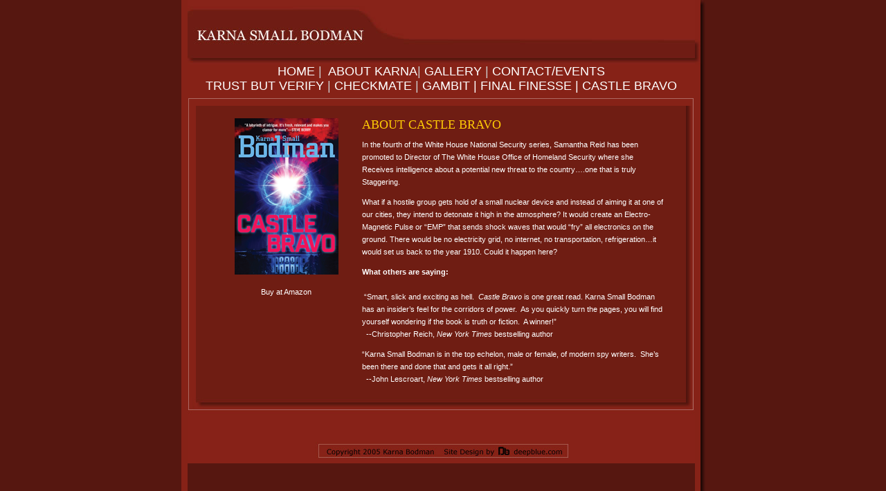

--- FILE ---
content_type: text/html
request_url: https://karnabodman.com/castlebravo.html
body_size: 3106
content:
<!DOCTYPE HTML PUBLIC "-//W3C//DTD HTML 4.01 Transitional//EN">
<html>
<head>
<title>Karna Bodman-Castle Bravo</title>
<meta name="description" content="Official site of author Karna Small Bodman. Her new book Checkmate is a political thriller.">
<meta name="keywords" content="political thriller, thriller writer, White House novel, NSC, novel, National Security Council, book, best seller, Karna Small, Karna Small Bodman, Karna Bodman">

<meta http-equiv="Content-Type" content="text/html; charset=ISO-8859-1">
<script language="JavaScript" type="text/JavaScript">
<!--



function MM_preloadImages() { //v3.0
  var d=document; if(d.images){ if(!d.MM_p) d.MM_p=new Array();
    var i,j=d.MM_p.length,a=MM_preloadImages.arguments; for(i=0; i<a.length; i++)
    if (a[i].indexOf("#")!=0){ d.MM_p[j]=new Image; d.MM_p[j++].src=a[i];}}
}
//-->
</script>
<link href="db_karna.css" rel="stylesheet" type="text/css">
<style type="text/css">
<!--
.style1 {font-family: "Times New Roman", Times, serif;
	font-size: 13px;
	color: #FFFFFF;
}
.style3 {color: #CCCCCC}
a:link {
	color: #FFFFFF;
	text-decoration: none;
}
a:visited {
	text-decoration: none;
	color: #FFFFFF;
}
a:hover {
	text-decoration: none;
	color: #E6B800;
}
a:active {
	text-decoration: none;
	color: #FFFFFF;
}
.style4 {	font-family: "Times New Roman", Times, serif;
	font-size: 18px;
	color: #ffcb05;
}
-->
</style>
<style type="text/css">
<!--
p.MsoNormal {
margin-right:0in;
margin-left:7.5pt;
font-size:12.0pt;
font-family:"Times New Roman","serif";
}
-->
</style>
</head>

<body bgcolor="#561710" leftmargin="0" topmargin="0" marginwidth="0" marginheight="0" onLoad="MM_preloadImages('images/navigation/home_on.gif','images/navigation/about_on.gif','images/navigation/about_checkmate_on.gif','images/navigation/gallery_on.gif','images/navigation/contact_on.gif')">
<table width="757" height="100%" border="0" align="center" cellpadding="0" cellspacing="0">
  <tr> 
    <td width="9" valign="top" bgcolor="#862217">&nbsp;</td>
    <td width="733" valign="top"><table width="733" border="0" cellspacing="0" cellpadding="0">
        <tr> 
          <td width="733" height="93" valign="top" bgcolor="#862217"><img src="images/hdr_main.jpg" alt="Karna Bodman " width="733" height="93"></td>
        </tr>
        <tr> 
          <td bgcolor="#862217"><div align="center">
            <div align="center">
              <p class="name"><a href="index.html" title="Homepage">HOME</a>&nbsp;<span class="style3">|</span>&nbsp;<a href="about.html" title="About Karna"> ABOUT KARNA</a><span class="style3">|</span>&nbsp;<a href="gallery.html" title="Gallery">GALLERY</a>&nbsp;<span class="style3">|</span>&nbsp;<a href="contact.html" title="Contact and Events">CONTACT/EVENTS</a><br>
                <a href="/trustbutverify.html">TRUST BUT VERIFY</a> <span class="style3">|</span>&nbsp;<a href="checkmate.html" title="About Checkmate">CHECKMATE</a>&nbsp;<span class="style3">|</span>&nbsp;<a href="/gambit.html">GAMBIT</a> | <a href="final.html" title="About Final Finesse">FINAL FINESSE</a> | <a href="/castlebravo.html">CASTLE BRAVO</a></p>
            </div>
            <p class="style1">
          </div></td>
        </tr>
        <tr>
          <td height="18" valign="top"><img src="images/nav_bt.gif" width="733" height="18"></td>
        </tr>
        <tr> 
          <td valign="top" background="images/body/body_bg.png"><table width="733" border="0" cellspacing="0" cellpadding="0">
              <tr> 
                <td>&nbsp;</td>
                <td>&nbsp;</td>
                <td>&nbsp;</td>
                <td>&nbsp;</td>
              </tr>
              <tr> 
                <td width="34">&nbsp;</td>
                <td width="218" align="center" valign="top"><p><img src="/images/castlebravosml.png" width="150" height="226" alt=""/></p>
                  <p><span class="bd"><a target="_blank" href="https://www.amazon.com/gp/product/162157783X/ref=as_li_tl?ie=UTF8&camp=1789&creative=9325&creativeASIN=162157783X&linkCode=as2&tag=wwwkarnabodma-20&linkId=b9ae1847b57cbb25c685fa3ae99f3337">Buy at Amazon</a><img src="//ir-na.amazon-adsystem.com/e/ir?t=wwwkarnabodma-20&l=am2&o=1&a=162157783X" width="1" height="1" border="0" alt="" style="border:none !important; margin:0px !important;" /></span></p>
                  <!--
                  <p>&nbsp; </p>
               <iframe  
src="http://rcm.amazon.com/e/cm?t=wwwkarnabodma 
-20&o=1&p=8&l=as1&asins=0765315424&fc1=FFFFFF&IS2=1&lt1=_blank&lc1=FF0C0 
0&bc1=6F1C14&bg1=6F1C14&f=ifr&npa=1" style="width:120px;height:240px;"  
scrolling="no" marginwidth="0" marginheight="0"  
frameborder="0"></iframe>
-->
                </td>
                <td width="440" align="left" valign="top" class="bd"><p><span class="style4">ABOUT CASTLE BRAVO</span></p>
                  <p>In the fourth of the White House National Security series,  Samantha Reid has been promoted to Director of The White House Office of  Homeland Security where she Receives intelligence about a potential new threat  to the country&hellip;.one that is truly Staggering.</p>
                  <p>What if a hostile group gets hold of a small nuclear device  and instead of aiming it at one of our cities, they intend to detonate it high  in the atmosphere? It would create an Electro-Magnetic Pulse or &ldquo;EMP&rdquo; that  sends shock waves that would &ldquo;fry&rdquo; all electronics on the ground. There would  be no electricity grid, no internet, no transportation, refrigeration&hellip;it would  set us back to the year 1910. Could it happen here?</p>
                  <p><span class="MsoNormalCxSpFirst"><strong>What others are saying:</strong></span><br>
  &nbsp;&nbsp;&nbsp;&nbsp;&nbsp;&nbsp;&nbsp;&nbsp;&nbsp;&nbsp;&nbsp;&nbsp;&nbsp;&nbsp;&nbsp;&nbsp;&nbsp;&nbsp;&nbsp;&nbsp;&nbsp;&nbsp;&nbsp;&nbsp;&nbsp;&nbsp;&nbsp;&nbsp;&nbsp;&nbsp;&nbsp;&nbsp;&nbsp;&nbsp;&nbsp; <br>
  &nbsp;&ldquo;Smart, slick and  exciting as hell.&nbsp; <em>Castle Bravo </em>is one great read. Karna Small Bodman has an insider&rsquo;s  feel for the corridors of power.&nbsp; As you quickly  turn the pages, you will find yourself wondering if the book is truth or  fiction.&nbsp; A winner!&rdquo;<br>
  &nbsp; --Christopher Reich, <em>New York Times</em> bestselling author</p>
                  <p>&ldquo;Karna Small Bodman is in the top echelon, male or female,  of modern spy writers.&nbsp; She&rsquo;s been there  and done that and gets it all right.&rdquo;<br>
  &nbsp; --John Lescroart, <em>New York Times</em> bestselling author</p></td>
                <td>&nbsp;</td>
              </tr>
              <tr>
                <td>&nbsp;</td>
                <td valign="top">&nbsp;</td>
                <td valign="top" class="bd">&nbsp;</td>
                <td>&nbsp;</td>
              </tr>
            </table></td>
        </tr>
        <tr> 
          <td height="95" valign="bottom"><img src="images/footer.jpg" alt="web design at deepblue" width="733" height="95" border="0" usemap="#Map"></td>
        </tr>
      </table></td>
    <td width="15" valign="top" background="images/rt_bdr.gif"><img src="images/rt_bdr1.jpg" width="15" height="93"></td>
  </tr>
</table>
<map name="Map">
  <area shape="rect" coords="371,66,551,88" href="http://www.deepblue.com" target="_blank" alt="web design at deepblue">
</map>
<script type="text/javascript">
var gaJsHost = (("https:" == document.location.protocol) ? "https://ssl." : "http://www.");
document.write(unescape("%3Cscript src='" + gaJsHost + "google-analytics.com/ga.js' type='text/javascript'%3E%3C/script%3E"));
</script>
<script type="text/javascript">
try {
var pageTracker = _gat._getTracker("UA-10283190-1");
pageTracker._trackPageview();
} catch(err) {}</script>
<!-- WiredMinds eMetrics tracking with Enterprise Edition V5.4 START -->
<script type='text/javascript' src='https://count.carrierzone.com/app/count_server/count.js'></script>
<script type='text/javascript'><!--
wm_custnum='6924f10d51e3f6d1';
wm_page_name='castlebravo.html';
wm_group_name='/services/webpages/k/a/karnabodman.com/public';
wm_campaign_key='campaign_id';
wm_track_alt='';
wiredminds.count();
// -->
</script>
<!-- WiredMinds eMetrics tracking with Enterprise Edition V5.4 END -->
</body>
</html>

--- FILE ---
content_type: text/css
request_url: https://karnabodman.com/db_karna.css
body_size: 647
content:
.bdBig {
	color: #FFCC33;
	font-family: Verdana, Arial, Helvetica, sans-serif;
	font-size: 18px;
	line-height: 18px;
	
}
.SUPERLARGE {
	color: #FFFFFF;
	font-family: Verdana, Arial, Helvetica, sans-serif;
	font-size: 25px;
	line-height: 25px;
	
}
	
.bd {
	color: #FFFFFF;
	font-family: Verdana, Arial, Helvetica, sans-serif;
	font-size: 11px;
	line-height: 18px;
}

.bd a{
	color: #FFFFFF;
	font-family: Verdana, Arial, Helvetica;
	font-size: 11px;
	text-decoration: underline;
}

.bd a:visited {
	color: #FFFFFF;
	font-family: Verdana, Arial, Helvetica;
	font-size: 11px;
	text-decoration: underline;
}

.bd a:hover {
	color: #FFCC33;
	font-family: Verdana, Arial, Helvetica;
	font-size: 11px;
	text-decoration: underline;
}

.bdHighlight {
	color: #FFCC33;
	font-family: Verdana, Arial, Helvetica, sans-serif;
	font-size: 11px;
	line-height: 18px;
}

.bdHighlight a{
	color: #FFFFFF;
	font-family: Verdana, Arial, Helvetica;
	font-size: 11px;
	text-decoration: underline;
}

.bdHighlight a:visited {
	color: #FFCC33;
	font-family: Verdana, Arial, Helvetica;
	font-size: 11px;
	text-decoration: none;
}

.bdHighlight a:hover {
	color: #FFCC33;
	font-family: Verdana, Arial, Helvetica;
	font-size: 11px;
	text-decoration: underline;
}


.footnote {
	color: #FFFFFF;
	font-family: Verdana, Arial, Helvetica, sans-serif;
	font-size: 8px;
	line-height: 18px;
}

.footnote a{
	color: #FFFFFF;
	text-decoration: underline;
}

.footnote a:visited {
	color: #FFCC33;
	text-decoration: none;
}

.footnote a:hover {
	color: #FFCC33;
	text-decoration: underline;
}





.foot {
	color: #2A0B07;
	font-family: Verdana, Arial, Helvetica, sans-serif;
	font-size: 10px;
	line-height: 18px;
	padding: 2px;
	border: 1px solid #99463C;
	display: block;
	width: 400px;
	margin-top: 70px;
	margin-right: 0px;
	margin-bottom: 0px;
	margin-left: 0px;


}

.foot a{
	color: #FFFFFF;
	font-family: Verdana, Arial, Helvetica;
	font-size: 10px;
	text-decoration: underline;
}

.foot a:visited {
	color: #FFFFFF;
	font-family: Verdana, Arial, Helvetica;
	font-size: 10px;
	text-decoration: underline;
}

.foot a:hover {
	color: #FFFFFF;
	font-family: Verdana, Arial, Helvetica;
	font-size: 10px;
	text-decoration: underline;
}

.nav {
	color: #FFFFFF;
	font-family: Verdana, Arial, Helvetica, sans-serif;
	font-size: 10px;
	font-weight: bold;
	line-height: 18px;
}

.nav a{
	color: #FFFFFF;
	font-family: Verdana, Arial, Helvetica;
	font-size: 10px;
	font-weight: bold;
	text-decoration: none;
}

.nav a:visited {
	color: #FFFFFF;
	font-family: Verdana, Arial, Helvetica;
	font-size: 10px;
	font-weight: bold;
	text-decoration: none;
}

.nav a:hover {
	color: #97896C;
	font-family: Verdana, Arial, Helvetica;
	font-size: 10px;
	font-weight: bold;
	text-decoration: underline;
}


.homefeature {
	background-color: #6F1D13;
	padding: 10px;
	width: 1px;
	border: #FFFFFF;
	height: 345px;

}
.headerLogo {
	background-image: url(images/headerBgd.gif);
	background-repeat: repeat-x;
	background-position: left;
}
.headerShadow {

	background-image: url(images/headerShadow.jpg);
	background-repeat: repeat-x;
	background-position: left;
}
.headerPhotos {
	padding: 10px;
	border: 1px solid #AE6B63;
	margin-top: 10px;
	margin-right: 0px;
	margin-bottom: 0px;
	margin-left: 0px;

}
.featureShell {
	border: 1px solid #AC6861;
	padding-top: 10px;
	padding-right: 0px;
	padding-bottom: 0px;
	padding-left: 10px;
	height: 340px;
}
.featureShell2 {
	border: 1px solid #AC6861;
	padding-top: 0px;
	padding-right: 0px;
	padding-bottom: 0px;
	padding-left: 0px;
	height: 340px;

}
.featureShadowBottom {
	background-image: url(images/homeFeatureBottom.jpg);
	background-repeat: repeat-x;
	background-position: left;
	height: 10px;

}
.featureShadowRight {

	background-image: url(images/homeFeatureRight.jpg);
	background-repeat: repeat-y;
	background-position: left;
	height: 10px;
}
.by_line {
	font-family: Verdana, Arial, Helvetica, sans-serif;
	font-size: 9px;
	font-weight: normal;
}
.name {
	font-family: Verdana, Arial, Helvetica, sans-serif;
	font-size: 18px;
	color: FFFFFF;
}

.klmstyle a{
	color: #ffcb05;
	font-family: Verdana, Arial, Helvetica;
	font-size: 11px;
	text-decoration: underline;
}